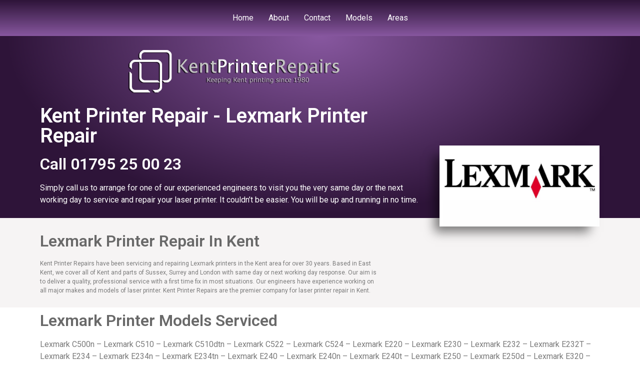

--- FILE ---
content_type: text/html; charset=UTF-8
request_url: https://kent-printer-repairs.co.uk/models/lexmark-printer-repair
body_size: 11263
content:
<!doctype html>
<html lang="en-US">
<head>
	<meta charset="UTF-8">
		<meta name="viewport" content="width=device-width, initial-scale=1">
	<link rel="profile" href="https://gmpg.org/xfn/11">
	<meta name='robots' content='index, follow, max-image-preview:large, max-snippet:-1, max-video-preview:-1' />

	<!-- This site is optimized with the Yoast SEO plugin v19.8 - https://yoast.com/wordpress/plugins/seo/ -->
	<title>Lexmark Printer Repair - Kent Printer Repairs</title>
	<meta name="description" content="Lexmark Printer Repair by experienced engineers. Local company based in East Kent. Service or repair for £65." />
	<link rel="canonical" href="https://kent-printer-repairs.co.uk/models/lexmark-printer-repair" />
	<meta property="og:locale" content="en_US" />
	<meta property="og:type" content="article" />
	<meta property="og:title" content="Lexmark Printer Repair - Kent Printer Repairs" />
	<meta property="og:description" content="Lexmark Printer Repair by experienced engineers. Local company based in East Kent. Service or repair for £65." />
	<meta property="og:url" content="https://kent-printer-repairs.co.uk/models/lexmark-printer-repair" />
	<meta property="og:site_name" content="Kent Printer Repairs" />
	<meta property="article:modified_time" content="2022-10-11T13:26:46+00:00" />
	<meta property="og:image" content="http://s132510937.websitehome.co.uk/wp-content/uploads/2022/10/logo.png" />
	<meta name="twitter:card" content="summary_large_image" />
	<meta name="twitter:label1" content="Est. reading time" />
	<meta name="twitter:data1" content="3 minutes" />
	<script type="application/ld+json" class="yoast-schema-graph">{"@context":"https://schema.org","@graph":[{"@type":"WebPage","@id":"https://kent-printer-repairs.co.uk/models/lexmark-printer-repair","url":"https://kent-printer-repairs.co.uk/models/lexmark-printer-repair","name":"Lexmark Printer Repair - Kent Printer Repairs","isPartOf":{"@id":"https://kent-printer-repairs.co.uk/#website"},"primaryImageOfPage":{"@id":"https://kent-printer-repairs.co.uk/models/lexmark-printer-repair#primaryimage"},"image":{"@id":"https://kent-printer-repairs.co.uk/models/lexmark-printer-repair#primaryimage"},"thumbnailUrl":"http://s132510937.websitehome.co.uk/wp-content/uploads/2022/10/logo.png","datePublished":"2022-10-11T09:10:49+00:00","dateModified":"2022-10-11T13:26:46+00:00","description":"Lexmark Printer Repair by experienced engineers. Local company based in East Kent. Service or repair for £65.","breadcrumb":{"@id":"https://kent-printer-repairs.co.uk/models/lexmark-printer-repair#breadcrumb"},"inLanguage":"en-US","potentialAction":[{"@type":"ReadAction","target":["https://kent-printer-repairs.co.uk/models/lexmark-printer-repair"]}]},{"@type":"ImageObject","inLanguage":"en-US","@id":"https://kent-printer-repairs.co.uk/models/lexmark-printer-repair#primaryimage","url":"http://s132510937.websitehome.co.uk/wp-content/uploads/2022/10/logo.png","contentUrl":"http://s132510937.websitehome.co.uk/wp-content/uploads/2022/10/logo.png"},{"@type":"BreadcrumbList","@id":"https://kent-printer-repairs.co.uk/models/lexmark-printer-repair#breadcrumb","itemListElement":[{"@type":"ListItem","position":1,"name":"Home","item":"https://kent-printer-repairs.co.uk/"},{"@type":"ListItem","position":2,"name":"Models","item":"https://kent-printer-repairs.co.uk/models"},{"@type":"ListItem","position":3,"name":"Lexmark Printer Repair"}]},{"@type":"WebSite","@id":"https://kent-printer-repairs.co.uk/#website","url":"https://kent-printer-repairs.co.uk/","name":"Kent Printer Repairs","description":"","publisher":{"@id":"https://kent-printer-repairs.co.uk/#organization"},"potentialAction":[{"@type":"SearchAction","target":{"@type":"EntryPoint","urlTemplate":"https://kent-printer-repairs.co.uk/?s={search_term_string}"},"query-input":"required name=search_term_string"}],"inLanguage":"en-US"},{"@type":"Organization","@id":"https://kent-printer-repairs.co.uk/#organization","name":"Kent Printer Repairs","url":"https://kent-printer-repairs.co.uk/","sameAs":[],"logo":{"@type":"ImageObject","inLanguage":"en-US","@id":"https://kent-printer-repairs.co.uk/#/schema/logo/image/","url":"http://s132510937.websitehome.co.uk/wp-content/uploads/2022/10/logo.png","contentUrl":"http://s132510937.websitehome.co.uk/wp-content/uploads/2022/10/logo.png","width":441,"height":110,"caption":"Kent Printer Repairs"},"image":{"@id":"https://kent-printer-repairs.co.uk/#/schema/logo/image/"}}]}</script>
	<!-- / Yoast SEO plugin. -->


<link rel="alternate" type="application/rss+xml" title="Kent Printer Repairs &raquo; Feed" href="https://kent-printer-repairs.co.uk/feed" />
<link rel="alternate" type="application/rss+xml" title="Kent Printer Repairs &raquo; Comments Feed" href="https://kent-printer-repairs.co.uk/comments/feed" />
<link rel="alternate" title="oEmbed (JSON)" type="application/json+oembed" href="https://kent-printer-repairs.co.uk/wp-json/oembed/1.0/embed?url=https%3A%2F%2Fkent-printer-repairs.co.uk%2Fmodels%2Flexmark-printer-repair" />
<link rel="alternate" title="oEmbed (XML)" type="text/xml+oembed" href="https://kent-printer-repairs.co.uk/wp-json/oembed/1.0/embed?url=https%3A%2F%2Fkent-printer-repairs.co.uk%2Fmodels%2Flexmark-printer-repair&#038;format=xml" />
<style id='wp-img-auto-sizes-contain-inline-css'>
img:is([sizes=auto i],[sizes^="auto," i]){contain-intrinsic-size:3000px 1500px}
/*# sourceURL=wp-img-auto-sizes-contain-inline-css */
</style>
<style id='wp-emoji-styles-inline-css'>

	img.wp-smiley, img.emoji {
		display: inline !important;
		border: none !important;
		box-shadow: none !important;
		height: 1em !important;
		width: 1em !important;
		margin: 0 0.07em !important;
		vertical-align: -0.1em !important;
		background: none !important;
		padding: 0 !important;
	}
/*# sourceURL=wp-emoji-styles-inline-css */
</style>
<link rel='stylesheet' id='wp-block-library-css' href='https://kent-printer-repairs.co.uk/wp-includes/css/dist/block-library/style.min.css?ver=6.9' media='all' />
<style id='global-styles-inline-css'>
:root{--wp--preset--aspect-ratio--square: 1;--wp--preset--aspect-ratio--4-3: 4/3;--wp--preset--aspect-ratio--3-4: 3/4;--wp--preset--aspect-ratio--3-2: 3/2;--wp--preset--aspect-ratio--2-3: 2/3;--wp--preset--aspect-ratio--16-9: 16/9;--wp--preset--aspect-ratio--9-16: 9/16;--wp--preset--color--black: #000000;--wp--preset--color--cyan-bluish-gray: #abb8c3;--wp--preset--color--white: #ffffff;--wp--preset--color--pale-pink: #f78da7;--wp--preset--color--vivid-red: #cf2e2e;--wp--preset--color--luminous-vivid-orange: #ff6900;--wp--preset--color--luminous-vivid-amber: #fcb900;--wp--preset--color--light-green-cyan: #7bdcb5;--wp--preset--color--vivid-green-cyan: #00d084;--wp--preset--color--pale-cyan-blue: #8ed1fc;--wp--preset--color--vivid-cyan-blue: #0693e3;--wp--preset--color--vivid-purple: #9b51e0;--wp--preset--gradient--vivid-cyan-blue-to-vivid-purple: linear-gradient(135deg,rgb(6,147,227) 0%,rgb(155,81,224) 100%);--wp--preset--gradient--light-green-cyan-to-vivid-green-cyan: linear-gradient(135deg,rgb(122,220,180) 0%,rgb(0,208,130) 100%);--wp--preset--gradient--luminous-vivid-amber-to-luminous-vivid-orange: linear-gradient(135deg,rgb(252,185,0) 0%,rgb(255,105,0) 100%);--wp--preset--gradient--luminous-vivid-orange-to-vivid-red: linear-gradient(135deg,rgb(255,105,0) 0%,rgb(207,46,46) 100%);--wp--preset--gradient--very-light-gray-to-cyan-bluish-gray: linear-gradient(135deg,rgb(238,238,238) 0%,rgb(169,184,195) 100%);--wp--preset--gradient--cool-to-warm-spectrum: linear-gradient(135deg,rgb(74,234,220) 0%,rgb(151,120,209) 20%,rgb(207,42,186) 40%,rgb(238,44,130) 60%,rgb(251,105,98) 80%,rgb(254,248,76) 100%);--wp--preset--gradient--blush-light-purple: linear-gradient(135deg,rgb(255,206,236) 0%,rgb(152,150,240) 100%);--wp--preset--gradient--blush-bordeaux: linear-gradient(135deg,rgb(254,205,165) 0%,rgb(254,45,45) 50%,rgb(107,0,62) 100%);--wp--preset--gradient--luminous-dusk: linear-gradient(135deg,rgb(255,203,112) 0%,rgb(199,81,192) 50%,rgb(65,88,208) 100%);--wp--preset--gradient--pale-ocean: linear-gradient(135deg,rgb(255,245,203) 0%,rgb(182,227,212) 50%,rgb(51,167,181) 100%);--wp--preset--gradient--electric-grass: linear-gradient(135deg,rgb(202,248,128) 0%,rgb(113,206,126) 100%);--wp--preset--gradient--midnight: linear-gradient(135deg,rgb(2,3,129) 0%,rgb(40,116,252) 100%);--wp--preset--font-size--small: 13px;--wp--preset--font-size--medium: 20px;--wp--preset--font-size--large: 36px;--wp--preset--font-size--x-large: 42px;--wp--preset--spacing--20: 0.44rem;--wp--preset--spacing--30: 0.67rem;--wp--preset--spacing--40: 1rem;--wp--preset--spacing--50: 1.5rem;--wp--preset--spacing--60: 2.25rem;--wp--preset--spacing--70: 3.38rem;--wp--preset--spacing--80: 5.06rem;--wp--preset--shadow--natural: 6px 6px 9px rgba(0, 0, 0, 0.2);--wp--preset--shadow--deep: 12px 12px 50px rgba(0, 0, 0, 0.4);--wp--preset--shadow--sharp: 6px 6px 0px rgba(0, 0, 0, 0.2);--wp--preset--shadow--outlined: 6px 6px 0px -3px rgb(255, 255, 255), 6px 6px rgb(0, 0, 0);--wp--preset--shadow--crisp: 6px 6px 0px rgb(0, 0, 0);}:where(.is-layout-flex){gap: 0.5em;}:where(.is-layout-grid){gap: 0.5em;}body .is-layout-flex{display: flex;}.is-layout-flex{flex-wrap: wrap;align-items: center;}.is-layout-flex > :is(*, div){margin: 0;}body .is-layout-grid{display: grid;}.is-layout-grid > :is(*, div){margin: 0;}:where(.wp-block-columns.is-layout-flex){gap: 2em;}:where(.wp-block-columns.is-layout-grid){gap: 2em;}:where(.wp-block-post-template.is-layout-flex){gap: 1.25em;}:where(.wp-block-post-template.is-layout-grid){gap: 1.25em;}.has-black-color{color: var(--wp--preset--color--black) !important;}.has-cyan-bluish-gray-color{color: var(--wp--preset--color--cyan-bluish-gray) !important;}.has-white-color{color: var(--wp--preset--color--white) !important;}.has-pale-pink-color{color: var(--wp--preset--color--pale-pink) !important;}.has-vivid-red-color{color: var(--wp--preset--color--vivid-red) !important;}.has-luminous-vivid-orange-color{color: var(--wp--preset--color--luminous-vivid-orange) !important;}.has-luminous-vivid-amber-color{color: var(--wp--preset--color--luminous-vivid-amber) !important;}.has-light-green-cyan-color{color: var(--wp--preset--color--light-green-cyan) !important;}.has-vivid-green-cyan-color{color: var(--wp--preset--color--vivid-green-cyan) !important;}.has-pale-cyan-blue-color{color: var(--wp--preset--color--pale-cyan-blue) !important;}.has-vivid-cyan-blue-color{color: var(--wp--preset--color--vivid-cyan-blue) !important;}.has-vivid-purple-color{color: var(--wp--preset--color--vivid-purple) !important;}.has-black-background-color{background-color: var(--wp--preset--color--black) !important;}.has-cyan-bluish-gray-background-color{background-color: var(--wp--preset--color--cyan-bluish-gray) !important;}.has-white-background-color{background-color: var(--wp--preset--color--white) !important;}.has-pale-pink-background-color{background-color: var(--wp--preset--color--pale-pink) !important;}.has-vivid-red-background-color{background-color: var(--wp--preset--color--vivid-red) !important;}.has-luminous-vivid-orange-background-color{background-color: var(--wp--preset--color--luminous-vivid-orange) !important;}.has-luminous-vivid-amber-background-color{background-color: var(--wp--preset--color--luminous-vivid-amber) !important;}.has-light-green-cyan-background-color{background-color: var(--wp--preset--color--light-green-cyan) !important;}.has-vivid-green-cyan-background-color{background-color: var(--wp--preset--color--vivid-green-cyan) !important;}.has-pale-cyan-blue-background-color{background-color: var(--wp--preset--color--pale-cyan-blue) !important;}.has-vivid-cyan-blue-background-color{background-color: var(--wp--preset--color--vivid-cyan-blue) !important;}.has-vivid-purple-background-color{background-color: var(--wp--preset--color--vivid-purple) !important;}.has-black-border-color{border-color: var(--wp--preset--color--black) !important;}.has-cyan-bluish-gray-border-color{border-color: var(--wp--preset--color--cyan-bluish-gray) !important;}.has-white-border-color{border-color: var(--wp--preset--color--white) !important;}.has-pale-pink-border-color{border-color: var(--wp--preset--color--pale-pink) !important;}.has-vivid-red-border-color{border-color: var(--wp--preset--color--vivid-red) !important;}.has-luminous-vivid-orange-border-color{border-color: var(--wp--preset--color--luminous-vivid-orange) !important;}.has-luminous-vivid-amber-border-color{border-color: var(--wp--preset--color--luminous-vivid-amber) !important;}.has-light-green-cyan-border-color{border-color: var(--wp--preset--color--light-green-cyan) !important;}.has-vivid-green-cyan-border-color{border-color: var(--wp--preset--color--vivid-green-cyan) !important;}.has-pale-cyan-blue-border-color{border-color: var(--wp--preset--color--pale-cyan-blue) !important;}.has-vivid-cyan-blue-border-color{border-color: var(--wp--preset--color--vivid-cyan-blue) !important;}.has-vivid-purple-border-color{border-color: var(--wp--preset--color--vivid-purple) !important;}.has-vivid-cyan-blue-to-vivid-purple-gradient-background{background: var(--wp--preset--gradient--vivid-cyan-blue-to-vivid-purple) !important;}.has-light-green-cyan-to-vivid-green-cyan-gradient-background{background: var(--wp--preset--gradient--light-green-cyan-to-vivid-green-cyan) !important;}.has-luminous-vivid-amber-to-luminous-vivid-orange-gradient-background{background: var(--wp--preset--gradient--luminous-vivid-amber-to-luminous-vivid-orange) !important;}.has-luminous-vivid-orange-to-vivid-red-gradient-background{background: var(--wp--preset--gradient--luminous-vivid-orange-to-vivid-red) !important;}.has-very-light-gray-to-cyan-bluish-gray-gradient-background{background: var(--wp--preset--gradient--very-light-gray-to-cyan-bluish-gray) !important;}.has-cool-to-warm-spectrum-gradient-background{background: var(--wp--preset--gradient--cool-to-warm-spectrum) !important;}.has-blush-light-purple-gradient-background{background: var(--wp--preset--gradient--blush-light-purple) !important;}.has-blush-bordeaux-gradient-background{background: var(--wp--preset--gradient--blush-bordeaux) !important;}.has-luminous-dusk-gradient-background{background: var(--wp--preset--gradient--luminous-dusk) !important;}.has-pale-ocean-gradient-background{background: var(--wp--preset--gradient--pale-ocean) !important;}.has-electric-grass-gradient-background{background: var(--wp--preset--gradient--electric-grass) !important;}.has-midnight-gradient-background{background: var(--wp--preset--gradient--midnight) !important;}.has-small-font-size{font-size: var(--wp--preset--font-size--small) !important;}.has-medium-font-size{font-size: var(--wp--preset--font-size--medium) !important;}.has-large-font-size{font-size: var(--wp--preset--font-size--large) !important;}.has-x-large-font-size{font-size: var(--wp--preset--font-size--x-large) !important;}
/*# sourceURL=global-styles-inline-css */
</style>

<style id='classic-theme-styles-inline-css'>
/*! This file is auto-generated */
.wp-block-button__link{color:#fff;background-color:#32373c;border-radius:9999px;box-shadow:none;text-decoration:none;padding:calc(.667em + 2px) calc(1.333em + 2px);font-size:1.125em}.wp-block-file__button{background:#32373c;color:#fff;text-decoration:none}
/*# sourceURL=/wp-includes/css/classic-themes.min.css */
</style>
<link rel='stylesheet' id='hello-elementor-css' href='https://kent-printer-repairs.co.uk/wp-content/themes/hello-elementor/style.min.css?ver=2.6.1' media='all' />
<link rel='stylesheet' id='hello-elementor-theme-style-css' href='https://kent-printer-repairs.co.uk/wp-content/themes/hello-elementor/theme.min.css?ver=2.6.1' media='all' />
<link rel='stylesheet' id='elementor-frontend-css' href='https://kent-printer-repairs.co.uk/wp-content/plugins/elementor/assets/css/frontend-lite.min.css?ver=3.7.8' media='all' />
<link rel='stylesheet' id='elementor-post-9-css' href='https://kent-printer-repairs.co.uk/wp-content/uploads/elementor/css/post-9.css?ver=1665661245' media='all' />
<link rel='stylesheet' id='elementor-icons-css' href='https://kent-printer-repairs.co.uk/wp-content/plugins/elementor/assets/lib/eicons/css/elementor-icons.min.css?ver=5.16.0' media='all' />
<link rel='stylesheet' id='elementor-global-css' href='https://kent-printer-repairs.co.uk/wp-content/uploads/elementor/css/global.css?ver=1665661245' media='all' />
<link rel='stylesheet' id='elementor-post-248-css' href='https://kent-printer-repairs.co.uk/wp-content/uploads/elementor/css/post-248.css?ver=1665831601' media='all' />
<link rel='stylesheet' id='fluentform-elementor-widget-css' href='https://kent-printer-repairs.co.uk/wp-content/plugins/fluentform/public/css/fluent-forms-elementor-widget.css?ver=4.3.15' media='all' />
<link rel='stylesheet' id='google-fonts-1-css' href='https://fonts.googleapis.com/css?family=Roboto%3A100%2C100italic%2C200%2C200italic%2C300%2C300italic%2C400%2C400italic%2C500%2C500italic%2C600%2C600italic%2C700%2C700italic%2C800%2C800italic%2C900%2C900italic%7CRoboto+Slab%3A100%2C100italic%2C200%2C200italic%2C300%2C300italic%2C400%2C400italic%2C500%2C500italic%2C600%2C600italic%2C700%2C700italic%2C800%2C800italic%2C900%2C900italic&#038;display=auto&#038;ver=6.9' media='all' />
<script src="https://kent-printer-repairs.co.uk/wp-includes/js/jquery/jquery.min.js?ver=3.7.1" id="jquery-core-js"></script>
<script src="https://kent-printer-repairs.co.uk/wp-includes/js/jquery/jquery-migrate.min.js?ver=3.4.1" id="jquery-migrate-js"></script>
<link rel="https://api.w.org/" href="https://kent-printer-repairs.co.uk/wp-json/" /><link rel="alternate" title="JSON" type="application/json" href="https://kent-printer-repairs.co.uk/wp-json/wp/v2/pages/248" /><link rel="EditURI" type="application/rsd+xml" title="RSD" href="https://kent-printer-repairs.co.uk/xmlrpc.php?rsd" />
<meta name="generator" content="WordPress 6.9" />
<link rel='shortlink' href='https://kent-printer-repairs.co.uk/?p=248' />
<link rel="icon" href="https://kent-printer-repairs.co.uk/wp-content/uploads/2022/10/cropped-218091418-32x32.jpg" sizes="32x32" />
<link rel="icon" href="https://kent-printer-repairs.co.uk/wp-content/uploads/2022/10/cropped-218091418-192x192.jpg" sizes="192x192" />
<link rel="apple-touch-icon" href="https://kent-printer-repairs.co.uk/wp-content/uploads/2022/10/cropped-218091418-180x180.jpg" />
<meta name="msapplication-TileImage" content="https://kent-printer-repairs.co.uk/wp-content/uploads/2022/10/cropped-218091418-270x270.jpg" />
</head>
<body class="wp-singular page-template-default page page-id-248 page-child parent-pageid-96 wp-theme-hello-elementor elementor-default elementor-kit-9 elementor-page elementor-page-248">


<a class="skip-link screen-reader-text" href="#content">
	Skip to content</a>

<header id="site-header" class="site-header dynamic-header header-stacked menu-dropdown-tablet" role="banner">
	<div class="header-inner">
		<div class="site-branding show-title">
							<h1 class="site-title hide">
					<a href="https://kent-printer-repairs.co.uk/" title="Home" rel="home">
						Kent Printer Repairs					</a>
				</h1>
					</div>

					<nav class="site-navigation show" role="navigation">
				<div class="menu-top-nav-container"><ul id="menu-top-nav" class="menu"><li id="menu-item-90" class="menu-item menu-item-type-post_type menu-item-object-page menu-item-home menu-item-90"><a href="https://kent-printer-repairs.co.uk/">Home</a></li>
<li id="menu-item-100" class="menu-item menu-item-type-post_type menu-item-object-page menu-item-100"><a href="https://kent-printer-repairs.co.uk/kent-printer-repair">About</a></li>
<li id="menu-item-101" class="menu-item menu-item-type-post_type menu-item-object-page menu-item-101"><a href="https://kent-printer-repairs.co.uk/contact">Contact</a></li>
<li id="menu-item-102" class="menu-item menu-item-type-post_type menu-item-object-page current-page-ancestor menu-item-102"><a href="https://kent-printer-repairs.co.uk/models">Models</a></li>
<li id="menu-item-103" class="menu-item menu-item-type-post_type menu-item-object-page menu-item-103"><a href="https://kent-printer-repairs.co.uk/areas">Areas</a></li>
</ul></div>			</nav>
			<div class="site-navigation-toggle-holder show">
				<div class="site-navigation-toggle">
					<i class="eicon-menu-bar"></i>
					<span class="elementor-screen-only">Menu</span>
				</div>
			</div>
			<nav class="site-navigation-dropdown show" role="navigation">
				<div class="menu-top-nav-container"><ul id="menu-top-nav" class="menu"><li id="menu-item-90" class="menu-item menu-item-type-post_type menu-item-object-page menu-item-home menu-item-90"><a href="https://kent-printer-repairs.co.uk/">Home</a></li>
<li id="menu-item-100" class="menu-item menu-item-type-post_type menu-item-object-page menu-item-100"><a href="https://kent-printer-repairs.co.uk/kent-printer-repair">About</a></li>
<li id="menu-item-101" class="menu-item menu-item-type-post_type menu-item-object-page menu-item-101"><a href="https://kent-printer-repairs.co.uk/contact">Contact</a></li>
<li id="menu-item-102" class="menu-item menu-item-type-post_type menu-item-object-page current-page-ancestor menu-item-102"><a href="https://kent-printer-repairs.co.uk/models">Models</a></li>
<li id="menu-item-103" class="menu-item menu-item-type-post_type menu-item-object-page menu-item-103"><a href="https://kent-printer-repairs.co.uk/areas">Areas</a></li>
</ul></div>			</nav>
			</div>
</header>

<main id="content" class="site-main post-248 page type-page status-publish hentry" role="main">
		<div class="page-content">
				<div data-elementor-type="wp-page" data-elementor-id="248" class="elementor elementor-248">
									<section class="elementor-section elementor-top-section elementor-element elementor-element-3907e83e elementor-section-height-min-height elementor-section-boxed elementor-section-height-default elementor-section-items-middle" data-id="3907e83e" data-element_type="section" data-settings="{&quot;background_background&quot;:&quot;gradient&quot;}">
							<div class="elementor-background-overlay"></div>
							<div class="elementor-container elementor-column-gap-default">
					<div class="elementor-column elementor-col-50 elementor-top-column elementor-element elementor-element-19435cc6" data-id="19435cc6" data-element_type="column">
			<div class="elementor-widget-wrap elementor-element-populated">
								<div class="elementor-element elementor-element-7f78144f elementor-widget elementor-widget-image" data-id="7f78144f" data-element_type="widget" data-widget_type="image.default">
				<div class="elementor-widget-container">
			<style>/*! elementor - v3.7.8 - 02-10-2022 */
.elementor-widget-image{text-align:center}.elementor-widget-image a{display:inline-block}.elementor-widget-image a img[src$=".svg"]{width:48px}.elementor-widget-image img{vertical-align:middle;display:inline-block}</style>												<img decoding="async" width="441" height="110" src="https://kent-printer-repairs.co.uk/wp-content/uploads/2022/10/logo.png" class="attachment-full size-full" alt="kent printer repairs logo. keeping kent printing since 1980" srcset="https://kent-printer-repairs.co.uk/wp-content/uploads/2022/10/logo.png 441w, https://kent-printer-repairs.co.uk/wp-content/uploads/2022/10/logo-300x75.png 300w" sizes="(max-width: 441px) 100vw, 441px" />															</div>
				</div>
				<div class="elementor-element elementor-element-22236f5e elementor-widget elementor-widget-heading" data-id="22236f5e" data-element_type="widget" data-widget_type="heading.default">
				<div class="elementor-widget-container">
			<style>/*! elementor - v3.7.8 - 02-10-2022 */
.elementor-heading-title{padding:0;margin:0;line-height:1}.elementor-widget-heading .elementor-heading-title[class*=elementor-size-]>a{color:inherit;font-size:inherit;line-height:inherit}.elementor-widget-heading .elementor-heading-title.elementor-size-small{font-size:15px}.elementor-widget-heading .elementor-heading-title.elementor-size-medium{font-size:19px}.elementor-widget-heading .elementor-heading-title.elementor-size-large{font-size:29px}.elementor-widget-heading .elementor-heading-title.elementor-size-xl{font-size:39px}.elementor-widget-heading .elementor-heading-title.elementor-size-xxl{font-size:59px}</style><h1 class="elementor-heading-title elementor-size-default">Kent Printer Repair - Lexmark Printer Repair</h1>		</div>
				</div>
				<div class="elementor-element elementor-element-6820bef elementor-widget elementor-widget-heading" data-id="6820bef" data-element_type="widget" data-widget_type="heading.default">
				<div class="elementor-widget-container">
			<h2 class="elementor-heading-title elementor-size-default"><a href="tel:01795250023" target="_blank">Call 01795 25 00 23</a></h2>		</div>
				</div>
				<div class="elementor-element elementor-element-2513f67f elementor-widget__width-initial elementor-widget elementor-widget-text-editor" data-id="2513f67f" data-element_type="widget" data-widget_type="text-editor.default">
				<div class="elementor-widget-container">
			<style>/*! elementor - v3.7.8 - 02-10-2022 */
.elementor-widget-text-editor.elementor-drop-cap-view-stacked .elementor-drop-cap{background-color:#818a91;color:#fff}.elementor-widget-text-editor.elementor-drop-cap-view-framed .elementor-drop-cap{color:#818a91;border:3px solid;background-color:transparent}.elementor-widget-text-editor:not(.elementor-drop-cap-view-default) .elementor-drop-cap{margin-top:8px}.elementor-widget-text-editor:not(.elementor-drop-cap-view-default) .elementor-drop-cap-letter{width:1em;height:1em}.elementor-widget-text-editor .elementor-drop-cap{float:left;text-align:center;line-height:1;font-size:50px}.elementor-widget-text-editor .elementor-drop-cap-letter{display:inline-block}</style>				<p>Simply call us to arrange for one of our experienced engineers to visit you the very same day or the next working day to service and repair your laser printer. It couldn&#8217;t be easier. You will be up and running in no time.</p>						</div>
				</div>
					</div>
		</div>
				<div class="elementor-column elementor-col-50 elementor-top-column elementor-element elementor-element-7a45173f" data-id="7a45173f" data-element_type="column">
			<div class="elementor-widget-wrap elementor-element-populated">
								<div class="elementor-element elementor-element-6a8ad726 elementor-widget elementor-widget-image" data-id="6a8ad726" data-element_type="widget" data-widget_type="image.default">
				<div class="elementor-widget-container">
															<img fetchpriority="high" decoding="async" width="690" height="348" src="https://kent-printer-repairs.co.uk/wp-content/uploads/2022/10/lexmark_large.jpg" class="attachment-full size-full" alt="lexmark logo" srcset="https://kent-printer-repairs.co.uk/wp-content/uploads/2022/10/lexmark_large.jpg 690w, https://kent-printer-repairs.co.uk/wp-content/uploads/2022/10/lexmark_large-300x151.jpg 300w" sizes="(max-width: 690px) 100vw, 690px" />															</div>
				</div>
					</div>
		</div>
							</div>
		</section>
				<section class="elementor-section elementor-top-section elementor-element elementor-element-54b39fee elementor-section-boxed elementor-section-height-default elementor-section-height-default" data-id="54b39fee" data-element_type="section" data-settings="{&quot;background_background&quot;:&quot;classic&quot;}">
						<div class="elementor-container elementor-column-gap-default">
					<div class="elementor-column elementor-col-50 elementor-top-column elementor-element elementor-element-6fcc0cfb" data-id="6fcc0cfb" data-element_type="column">
			<div class="elementor-widget-wrap elementor-element-populated">
								<div class="elementor-element elementor-element-7fd98347 elementor-widget elementor-widget-heading" data-id="7fd98347" data-element_type="widget" data-widget_type="heading.default">
				<div class="elementor-widget-container">
			<h2 class="elementor-heading-title elementor-size-default">Lexmark Printer Repair In Kent</h2>		</div>
				</div>
				<div class="elementor-element elementor-element-45691af1 elementor-widget elementor-widget-text-editor" data-id="45691af1" data-element_type="widget" data-widget_type="text-editor.default">
				<div class="elementor-widget-container">
							<p>Kent Printer Repairs have been servicing and repairing Lexmark printers in the Kent area for over 30 years. Based in East Kent, we cover all of Kent and parts of Sussex, Surrey and London with same day or next working day response. Our aim is to deliver a quality, professional service with a first time fix in most situations. Our engineers have experience working on all major makes and models of laser printer. Kent Printer Repairs are the premier company for laser printer repair in Kent.</p>						</div>
				</div>
					</div>
		</div>
				<div class="elementor-column elementor-col-50 elementor-top-column elementor-element elementor-element-5f47feac" data-id="5f47feac" data-element_type="column">
			<div class="elementor-widget-wrap">
									</div>
		</div>
							</div>
		</section>
				<section class="elementor-section elementor-top-section elementor-element elementor-element-1e6827e2 elementor-section-boxed elementor-section-height-default elementor-section-height-default" data-id="1e6827e2" data-element_type="section">
						<div class="elementor-container elementor-column-gap-default">
					<div class="elementor-column elementor-col-100 elementor-top-column elementor-element elementor-element-6537defc" data-id="6537defc" data-element_type="column">
			<div class="elementor-widget-wrap elementor-element-populated">
								<div class="elementor-element elementor-element-49c204df elementor-widget elementor-widget-heading" data-id="49c204df" data-element_type="widget" data-widget_type="heading.default">
				<div class="elementor-widget-container">
			<h2 class="elementor-heading-title elementor-size-default">Lexmark Printer Models Serviced</h2>		</div>
				</div>
				<div class="elementor-element elementor-element-5f41ae7b elementor-widget elementor-widget-text-editor" data-id="5f41ae7b" data-element_type="widget" data-widget_type="text-editor.default">
				<div class="elementor-widget-container">
							<p>Lexmark C500n &#8211; Lexmark C510 &#8211; Lexmark C510dtn &#8211; Lexmark C522 &#8211; Lexmark C524 &#8211; Lexmark E220 &#8211; Lexmark E230 &#8211; Lexmark E232 &#8211; Lexmark E232T &#8211; Lexmark E234 &#8211; Lexmark E234n &#8211; Lexmark E234tn &#8211; Lexmark E240 &#8211; Lexmark E240n &#8211; Lexmark E240t &#8211; Lexmark E250 &#8211; Lexmark E250d &#8211; Lexmark E320 &#8211; Lexmark E321 &#8211; Lexmark E322 &#8211; Lexmark E322n &#8211; Lexmark E323 &#8211; Lexmark E323n &#8211; Lexmark E330 &#8211; Lexmark E332 &#8211; Lexmark E332N &#8211; Lexmark E332tn &#8211; Lexmark E340 &#8211; Lexmark E342n &#8211; Lexmark E350 &#8211; Lexmark E350d &#8211; Lexmark E352 &#8211; Lexmark E352dn &#8211; Lexmark E450dn &#8211; Lexmark Optra E120 &#8211; Lexmark Optra E210 &#8211; Lexmark Optra E212 &#8211; Lexmark Optra E310 &#8211; Lexmark Optra E312 &#8211; Lexmark Optra E312L &#8211; Lexmark Optra E610 &#8211; Lexmark T520 &#8211; Lexmark T520 SBE &#8211; Lexmark T520d &#8211; Lexmark T520dn &#8211; Lexmark T520n &#8211; Lexmark T520n SBE &#8211; Lexmark T522 &#8211; Lexmark T522dn &#8211; Lexmark T522n &#8211; Lexmark T620 &#8211; Lexmark T620dn &#8211; Lexmark T620in &#8211; Lexmark T620n &#8211; Lexmark T622 &#8211; Lexmark T622dn &#8211; Lexmark T622in &#8211; Lexmark T622n &#8211; Lexmark T630 &#8211; Lexmark T630 VE &#8211; Lexmark T630dn &#8211; Lexmark T630n &#8211; Lexmark T630n VE &#8211; Lexmark T632 &#8211; Lexmark T632dtn &#8211; Lexmark T632dtnf &#8211; Lexmark T632N &#8211; Lexmark T632TN &#8211; Lexmark T634 &#8211; Lexmark T634dtn &#8211; Lexmark T634dtnf &#8211; Lexmark T634n &#8211; Lexmark T634tn &#8211; Lexmark T63X &#8211; Lexmark T640 &#8211; Lexmark T640dn &#8211; Lexmark T640dtn &#8211; Lexmark T640n &#8211; Lexmark T640tn &#8211; Lexmark T642 &#8211; Lexmark T642dn &#8211; Lexmark T642dtn &#8211; Lexmark T642n &#8211; Lexmark T642tn &#8211; Lexmark T644 &#8211; Lexmark T644dn &#8211; Lexmark T644dtn &#8211; Lexmark T644n &#8211; Lexmark T644tn &#8211; Lexmark X215 &#8211; Lexmark X500n &#8211; Lexmark X502n &#8211; Lexmark X620e MFP &#8211; Lexmark X630 MFP &#8211; Lexmark X632 MFP &#8211; Lexmark X632e MFP &#8211; Lexmark X632s MFP &#8211; Lexmark X634dte MFP &#8211; Lexmark X634e MFP</p>						</div>
				</div>
					</div>
		</div>
							</div>
		</section>
				<section class="elementor-section elementor-top-section elementor-element elementor-element-5931ed96 elementor-section-boxed elementor-section-height-default elementor-section-height-default" data-id="5931ed96" data-element_type="section">
						<div class="elementor-container elementor-column-gap-default">
					<div class="elementor-column elementor-col-100 elementor-top-column elementor-element elementor-element-2dd5ea7" data-id="2dd5ea7" data-element_type="column">
			<div class="elementor-widget-wrap elementor-element-populated">
								<div class="elementor-element elementor-element-3be60692 elementor-widget elementor-widget-heading" data-id="3be60692" data-element_type="widget" data-widget_type="heading.default">
				<div class="elementor-widget-container">
			<h2 class="elementor-heading-title elementor-size-default"><a href="tel:01795250023" target="_blank">Call 01795 25 00 23 to book an engineer now</a></h2>		</div>
				</div>
					</div>
		</div>
							</div>
		</section>
							</div>
				<div class="post-tags">
					</div>
			</div>

	<section id="comments" class="comments-area">

	


</section><!-- .comments-area -->
</main>

	<footer id="site-footer" class="site-footer dynamic-footer footer-stacked footer-has-copyright" role="contentinfo">
	<div class="footer-inner">
		<div class="site-branding show-title">
							<h4 class="site-title show">
					<a href="https://kent-printer-repairs.co.uk/" title="Home" rel="home">
						Kent Printer Repairs					</a>
				</h4>
					</div>

					<nav class="site-navigation show" role="navigation">
				<div class="menu-footer-links-container"><ul id="menu-footer-links" class="menu"><li id="menu-item-460" class="menu-item menu-item-type-post_type menu-item-object-page menu-item-460"><a href="https://kent-printer-repairs.co.uk/areas/ashford">Ashford</a></li>
<li id="menu-item-461" class="menu-item menu-item-type-post_type menu-item-object-page menu-item-461"><a href="https://kent-printer-repairs.co.uk/areas/broadstairs">Broadstairs</a></li>
<li id="menu-item-462" class="menu-item menu-item-type-post_type menu-item-object-page menu-item-462"><a href="https://kent-printer-repairs.co.uk/models/brother-printer-repair">Brother Printer Repair</a></li>
<li id="menu-item-463" class="menu-item menu-item-type-post_type menu-item-object-page menu-item-463"><a href="https://kent-printer-repairs.co.uk/models/canon-printer-repair">Canon Printer Repair</a></li>
<li id="menu-item-464" class="menu-item menu-item-type-post_type menu-item-object-page menu-item-464"><a href="https://kent-printer-repairs.co.uk/areas/canterbury">Canterbury</a></li>
<li id="menu-item-465" class="menu-item menu-item-type-post_type menu-item-object-page menu-item-465"><a href="https://kent-printer-repairs.co.uk/areas/chatham">Chatham</a></li>
<li id="menu-item-466" class="menu-item menu-item-type-post_type menu-item-object-page menu-item-466"><a href="https://kent-printer-repairs.co.uk/areas/dartford">Dartford</a></li>
<li id="menu-item-467" class="menu-item menu-item-type-post_type menu-item-object-page menu-item-467"><a href="https://kent-printer-repairs.co.uk/areas/deal">Deal</a></li>
<li id="menu-item-468" class="menu-item menu-item-type-post_type menu-item-object-page menu-item-468"><a href="https://kent-printer-repairs.co.uk/models/dell-printer-repair">Dell Printer Repair</a></li>
<li id="menu-item-469" class="menu-item menu-item-type-post_type menu-item-object-page menu-item-469"><a href="https://kent-printer-repairs.co.uk/areas/dover">Dover</a></li>
<li id="menu-item-470" class="menu-item menu-item-type-post_type menu-item-object-page menu-item-470"><a href="https://kent-printer-repairs.co.uk/models/epson-printer-repair">Epson Printer Repair</a></li>
<li id="menu-item-471" class="menu-item menu-item-type-post_type menu-item-object-page menu-item-471"><a href="https://kent-printer-repairs.co.uk/areas/faversham">Faversham</a></li>
<li id="menu-item-472" class="menu-item menu-item-type-post_type menu-item-object-page menu-item-472"><a href="https://kent-printer-repairs.co.uk/areas/folkestone">Folkestone</a></li>
<li id="menu-item-473" class="menu-item menu-item-type-post_type menu-item-object-page menu-item-473"><a href="https://kent-printer-repairs.co.uk/areas/gillingham">Gillingham</a></li>
<li id="menu-item-474" class="menu-item menu-item-type-post_type menu-item-object-page menu-item-474"><a href="https://kent-printer-repairs.co.uk/areas/gravesend">Gravesend</a></li>
<li id="menu-item-475" class="menu-item menu-item-type-post_type menu-item-object-page menu-item-475"><a href="https://kent-printer-repairs.co.uk/areas/herne-bay">Herne Bay</a></li>
<li id="menu-item-476" class="menu-item menu-item-type-post_type menu-item-object-page menu-item-476"><a href="https://kent-printer-repairs.co.uk/models/hp-printer-repair">HP Printer Repair</a></li>
<li id="menu-item-477" class="menu-item menu-item-type-post_type menu-item-object-page menu-item-477"><a href="https://kent-printer-repairs.co.uk/areas/hythe">Hythe</a></li>
<li id="menu-item-478" class="menu-item menu-item-type-post_type menu-item-object-page menu-item-478"><a href="https://kent-printer-repairs.co.uk/models/konica-minolta-printer-repair">Konica Minolta Printer Repair</a></li>
<li id="menu-item-479" class="menu-item menu-item-type-post_type menu-item-object-page menu-item-479"><a href="https://kent-printer-repairs.co.uk/models/kyocera-printer-repair">Kyocera Printer Repair</a></li>
<li id="menu-item-480" class="menu-item menu-item-type-post_type menu-item-object-page current-menu-item page_item page-item-248 current_page_item menu-item-480"><a href="https://kent-printer-repairs.co.uk/models/lexmark-printer-repair" aria-current="page">Lexmark Printer Repair</a></li>
<li id="menu-item-481" class="menu-item menu-item-type-post_type menu-item-object-page menu-item-481"><a href="https://kent-printer-repairs.co.uk/areas/maidstone">Maidstone</a></li>
<li id="menu-item-482" class="menu-item menu-item-type-post_type menu-item-object-page menu-item-482"><a href="https://kent-printer-repairs.co.uk/areas/margate">Margate</a></li>
<li id="menu-item-483" class="menu-item menu-item-type-post_type menu-item-object-page menu-item-483"><a href="https://kent-printer-repairs.co.uk/areas/medway">Medway</a></li>
<li id="menu-item-484" class="menu-item menu-item-type-post_type menu-item-object-page menu-item-484"><a href="https://kent-printer-repairs.co.uk/areas/northfleet">Northfleet</a></li>
<li id="menu-item-485" class="menu-item menu-item-type-post_type menu-item-object-page menu-item-485"><a href="https://kent-printer-repairs.co.uk/models/oki-printer-repair">Oki Printer Repair</a></li>
<li id="menu-item-486" class="menu-item menu-item-type-post_type menu-item-object-page menu-item-486"><a href="https://kent-printer-repairs.co.uk/models/olivetti-printer-repair">Olivetti Printer Repair</a></li>
<li id="menu-item-487" class="menu-item menu-item-type-post_type menu-item-object-page menu-item-487"><a href="https://kent-printer-repairs.co.uk/areas/rainham">Rainham</a></li>
<li id="menu-item-488" class="menu-item menu-item-type-post_type menu-item-object-page menu-item-488"><a href="https://kent-printer-repairs.co.uk/areas/ramsgate">Ramsgate</a></li>
<li id="menu-item-489" class="menu-item menu-item-type-post_type menu-item-object-page menu-item-489"><a href="https://kent-printer-repairs.co.uk/models/ricoh-printer-repair">Ricoh Printer Repair</a></li>
<li id="menu-item-490" class="menu-item menu-item-type-post_type menu-item-object-page menu-item-490"><a href="https://kent-printer-repairs.co.uk/areas/rochester">Rochester</a></li>
<li id="menu-item-491" class="menu-item menu-item-type-post_type menu-item-object-page menu-item-491"><a href="https://kent-printer-repairs.co.uk/models/samsung-printer-repair">Samsung Printer Repair</a></li>
<li id="menu-item-492" class="menu-item menu-item-type-post_type menu-item-object-page menu-item-492"><a href="https://kent-printer-repairs.co.uk/areas/sandwich">Sandwich</a></li>
<li id="menu-item-493" class="menu-item menu-item-type-post_type menu-item-object-page menu-item-493"><a href="https://kent-printer-repairs.co.uk/areas/sheerness">Sheerness</a></li>
<li id="menu-item-494" class="menu-item menu-item-type-post_type menu-item-object-page menu-item-494"><a href="https://kent-printer-repairs.co.uk/areas/sheppey">Sheppey</a></li>
<li id="menu-item-495" class="menu-item menu-item-type-post_type menu-item-object-page menu-item-495"><a href="https://kent-printer-repairs.co.uk/areas/sittingbourne">Sittingbourne</a></li>
<li id="menu-item-496" class="menu-item menu-item-type-post_type menu-item-object-page menu-item-496"><a href="https://kent-printer-repairs.co.uk/areas/strood">Strood</a></li>
<li id="menu-item-497" class="menu-item menu-item-type-post_type menu-item-object-page menu-item-497"><a href="https://kent-printer-repairs.co.uk/areas/tenterden">Tenterden</a></li>
<li id="menu-item-498" class="menu-item menu-item-type-post_type menu-item-object-page menu-item-498"><a href="https://kent-printer-repairs.co.uk/areas/thanet">Thanet</a></li>
<li id="menu-item-499" class="menu-item menu-item-type-post_type menu-item-object-page menu-item-499"><a href="https://kent-printer-repairs.co.uk/areas/tonbridge">Tonbridge</a></li>
<li id="menu-item-500" class="menu-item menu-item-type-post_type menu-item-object-page menu-item-500"><a href="https://kent-printer-repairs.co.uk/areas/tunbridge-wells">Tunbridge Wells</a></li>
<li id="menu-item-501" class="menu-item menu-item-type-post_type menu-item-object-page menu-item-501"><a href="https://kent-printer-repairs.co.uk/models/utax-printer-repair">Utax Printer Repair</a></li>
<li id="menu-item-502" class="menu-item menu-item-type-post_type menu-item-object-page menu-item-502"><a href="https://kent-printer-repairs.co.uk/areas/whitstable">Whitstable</a></li>
<li id="menu-item-503" class="menu-item menu-item-type-post_type menu-item-object-page menu-item-503"><a href="https://kent-printer-repairs.co.uk/models/xerox-printer-repair">Xerox Printer Repair</a></li>
</ul></div>			</nav>
		
					<div class="copyright show">
				<p>Commercial premises only. All prices exclusive of VAT.</p>
			</div>
			</div>
</footer>

<script type="speculationrules">
{"prefetch":[{"source":"document","where":{"and":[{"href_matches":"/*"},{"not":{"href_matches":["/wp-*.php","/wp-admin/*","/wp-content/uploads/*","/wp-content/*","/wp-content/plugins/*","/wp-content/themes/hello-elementor/*","/*\\?(.+)"]}},{"not":{"selector_matches":"a[rel~=\"nofollow\"]"}},{"not":{"selector_matches":".no-prefetch, .no-prefetch a"}}]},"eagerness":"conservative"}]}
</script>
<script src="https://kent-printer-repairs.co.uk/wp-content/themes/hello-elementor/assets/js/hello-frontend.min.js?ver=1.0.0" id="hello-theme-frontend-js"></script>
<script src="https://kent-printer-repairs.co.uk/wp-content/plugins/elementor/assets/js/webpack.runtime.min.js?ver=3.7.8" id="elementor-webpack-runtime-js"></script>
<script src="https://kent-printer-repairs.co.uk/wp-content/plugins/elementor/assets/js/frontend-modules.min.js?ver=3.7.8" id="elementor-frontend-modules-js"></script>
<script src="https://kent-printer-repairs.co.uk/wp-content/plugins/elementor/assets/lib/waypoints/waypoints.min.js?ver=4.0.2" id="elementor-waypoints-js"></script>
<script src="https://kent-printer-repairs.co.uk/wp-includes/js/jquery/ui/core.min.js?ver=1.13.3" id="jquery-ui-core-js"></script>
<script id="elementor-frontend-js-before">
var elementorFrontendConfig = {"environmentMode":{"edit":false,"wpPreview":false,"isScriptDebug":false},"i18n":{"shareOnFacebook":"Share on Facebook","shareOnTwitter":"Share on Twitter","pinIt":"Pin it","download":"Download","downloadImage":"Download image","fullscreen":"Fullscreen","zoom":"Zoom","share":"Share","playVideo":"Play Video","previous":"Previous","next":"Next","close":"Close"},"is_rtl":false,"breakpoints":{"xs":0,"sm":480,"md":768,"lg":1025,"xl":1440,"xxl":1600},"responsive":{"breakpoints":{"mobile":{"label":"Mobile","value":767,"default_value":767,"direction":"max","is_enabled":true},"mobile_extra":{"label":"Mobile Extra","value":880,"default_value":880,"direction":"max","is_enabled":false},"tablet":{"label":"Tablet","value":1024,"default_value":1024,"direction":"max","is_enabled":true},"tablet_extra":{"label":"Tablet Extra","value":1200,"default_value":1200,"direction":"max","is_enabled":false},"laptop":{"label":"Laptop","value":1366,"default_value":1366,"direction":"max","is_enabled":false},"widescreen":{"label":"Widescreen","value":2400,"default_value":2400,"direction":"min","is_enabled":false}}},"version":"3.7.8","is_static":false,"experimentalFeatures":{"e_dom_optimization":true,"e_optimized_assets_loading":true,"e_optimized_css_loading":true,"a11y_improvements":true,"additional_custom_breakpoints":true,"e_import_export":true,"e_hidden_wordpress_widgets":true,"hello-theme-header-footer":true,"landing-pages":true,"elements-color-picker":true,"favorite-widgets":true,"admin-top-bar":true},"urls":{"assets":"https:\/\/kent-printer-repairs.co.uk\/wp-content\/plugins\/elementor\/assets\/"},"settings":{"page":[],"editorPreferences":[]},"kit":{"hello_footer_logo_type":"title","active_breakpoints":["viewport_mobile","viewport_tablet"],"global_image_lightbox":"yes","lightbox_enable_counter":"yes","lightbox_enable_fullscreen":"yes","lightbox_enable_zoom":"yes","lightbox_enable_share":"yes","lightbox_title_src":"title","lightbox_description_src":"description","hello_header_logo_type":"title","hello_header_menu_layout":"horizontal"},"post":{"id":248,"title":"Lexmark%20Printer%20Repair%20-%20Kent%20Printer%20Repairs","excerpt":"","featuredImage":false}};
//# sourceURL=elementor-frontend-js-before
</script>
<script src="https://kent-printer-repairs.co.uk/wp-content/plugins/elementor/assets/js/frontend.min.js?ver=3.7.8" id="elementor-frontend-js"></script>
<script id="wp-emoji-settings" type="application/json">
{"baseUrl":"https://s.w.org/images/core/emoji/17.0.2/72x72/","ext":".png","svgUrl":"https://s.w.org/images/core/emoji/17.0.2/svg/","svgExt":".svg","source":{"concatemoji":"https://kent-printer-repairs.co.uk/wp-includes/js/wp-emoji-release.min.js?ver=6.9"}}
</script>
<script type="module">
/*! This file is auto-generated */
const a=JSON.parse(document.getElementById("wp-emoji-settings").textContent),o=(window._wpemojiSettings=a,"wpEmojiSettingsSupports"),s=["flag","emoji"];function i(e){try{var t={supportTests:e,timestamp:(new Date).valueOf()};sessionStorage.setItem(o,JSON.stringify(t))}catch(e){}}function c(e,t,n){e.clearRect(0,0,e.canvas.width,e.canvas.height),e.fillText(t,0,0);t=new Uint32Array(e.getImageData(0,0,e.canvas.width,e.canvas.height).data);e.clearRect(0,0,e.canvas.width,e.canvas.height),e.fillText(n,0,0);const a=new Uint32Array(e.getImageData(0,0,e.canvas.width,e.canvas.height).data);return t.every((e,t)=>e===a[t])}function p(e,t){e.clearRect(0,0,e.canvas.width,e.canvas.height),e.fillText(t,0,0);var n=e.getImageData(16,16,1,1);for(let e=0;e<n.data.length;e++)if(0!==n.data[e])return!1;return!0}function u(e,t,n,a){switch(t){case"flag":return n(e,"\ud83c\udff3\ufe0f\u200d\u26a7\ufe0f","\ud83c\udff3\ufe0f\u200b\u26a7\ufe0f")?!1:!n(e,"\ud83c\udde8\ud83c\uddf6","\ud83c\udde8\u200b\ud83c\uddf6")&&!n(e,"\ud83c\udff4\udb40\udc67\udb40\udc62\udb40\udc65\udb40\udc6e\udb40\udc67\udb40\udc7f","\ud83c\udff4\u200b\udb40\udc67\u200b\udb40\udc62\u200b\udb40\udc65\u200b\udb40\udc6e\u200b\udb40\udc67\u200b\udb40\udc7f");case"emoji":return!a(e,"\ud83e\u1fac8")}return!1}function f(e,t,n,a){let r;const o=(r="undefined"!=typeof WorkerGlobalScope&&self instanceof WorkerGlobalScope?new OffscreenCanvas(300,150):document.createElement("canvas")).getContext("2d",{willReadFrequently:!0}),s=(o.textBaseline="top",o.font="600 32px Arial",{});return e.forEach(e=>{s[e]=t(o,e,n,a)}),s}function r(e){var t=document.createElement("script");t.src=e,t.defer=!0,document.head.appendChild(t)}a.supports={everything:!0,everythingExceptFlag:!0},new Promise(t=>{let n=function(){try{var e=JSON.parse(sessionStorage.getItem(o));if("object"==typeof e&&"number"==typeof e.timestamp&&(new Date).valueOf()<e.timestamp+604800&&"object"==typeof e.supportTests)return e.supportTests}catch(e){}return null}();if(!n){if("undefined"!=typeof Worker&&"undefined"!=typeof OffscreenCanvas&&"undefined"!=typeof URL&&URL.createObjectURL&&"undefined"!=typeof Blob)try{var e="postMessage("+f.toString()+"("+[JSON.stringify(s),u.toString(),c.toString(),p.toString()].join(",")+"));",a=new Blob([e],{type:"text/javascript"});const r=new Worker(URL.createObjectURL(a),{name:"wpTestEmojiSupports"});return void(r.onmessage=e=>{i(n=e.data),r.terminate(),t(n)})}catch(e){}i(n=f(s,u,c,p))}t(n)}).then(e=>{for(const n in e)a.supports[n]=e[n],a.supports.everything=a.supports.everything&&a.supports[n],"flag"!==n&&(a.supports.everythingExceptFlag=a.supports.everythingExceptFlag&&a.supports[n]);var t;a.supports.everythingExceptFlag=a.supports.everythingExceptFlag&&!a.supports.flag,a.supports.everything||((t=a.source||{}).concatemoji?r(t.concatemoji):t.wpemoji&&t.twemoji&&(r(t.twemoji),r(t.wpemoji)))});
//# sourceURL=https://kent-printer-repairs.co.uk/wp-includes/js/wp-emoji-loader.min.js
</script>

</body>
</html>


--- FILE ---
content_type: text/css
request_url: https://kent-printer-repairs.co.uk/wp-content/uploads/elementor/css/post-9.css?ver=1665661245
body_size: 459
content:
.elementor-kit-9{--e-global-color-primary:#696969;--e-global-color-secondary:#54595F;--e-global-color-text:#7A7A7A;--e-global-color-accent:#6D00AA;--e-global-typography-primary-font-family:"Roboto";--e-global-typography-primary-font-weight:600;--e-global-typography-secondary-font-family:"Roboto Slab";--e-global-typography-secondary-font-weight:400;--e-global-typography-text-font-family:"Roboto";--e-global-typography-text-font-weight:400;--e-global-typography-accent-font-family:"Roboto";--e-global-typography-accent-font-weight:500;}.elementor-kit-9 a{color:#6D00AA;}.elementor-kit-9 a:hover{font-weight:bold;}.elementor-section.elementor-section-boxed > .elementor-container{max-width:1140px;}.e-container{--container-max-width:1140px;}.elementor-widget:not(:last-child){margin-bottom:20px;}.elementor-element{--widgets-spacing:20px;}{}h1.entry-title{display:var(--page-title-display);}.site-header{background-color:transparent;background-image:linear-gradient(0deg, #87579F 0%, #2E1439 100%);}.site-header .site-navigation ul.menu li a{color:#FFFFFF;}.site-header .site-navigation-toggle i{color:#FFFFFF;}.site-footer h4.site-title{line-height:72px;}footer .footer-inner .site-navigation a{color:var( --e-global-color-secondary );font-family:"Roboto", Sans-serif;font-weight:600;text-decoration:underline;line-height:9px;word-spacing:0px;}@media(max-width:1024px){.elementor-section.elementor-section-boxed > .elementor-container{max-width:1024px;}.e-container{--container-max-width:1024px;}}@media(max-width:767px){.elementor-section.elementor-section-boxed > .elementor-container{max-width:767px;}.e-container{--container-max-width:767px;}}

--- FILE ---
content_type: text/css
request_url: https://kent-printer-repairs.co.uk/wp-content/uploads/elementor/css/post-248.css?ver=1665831601
body_size: 700
content:
.elementor-248 .elementor-element.elementor-element-3907e83e > .elementor-container{min-height:266px;}.elementor-248 .elementor-element.elementor-element-3907e83e:not(.elementor-motion-effects-element-type-background), .elementor-248 .elementor-element.elementor-element-3907e83e > .elementor-motion-effects-container > .elementor-motion-effects-layer{background-color:transparent;background-image:radial-gradient(at top center, #87579F 0%, #2E1439 69%);}.elementor-248 .elementor-element.elementor-element-3907e83e > .elementor-background-overlay{opacity:0.5;transition:background 0.3s, border-radius 0.3s, opacity 0.3s;}.elementor-248 .elementor-element.elementor-element-3907e83e{transition:background 0.3s, border 0.3s, border-radius 0.3s, box-shadow 0.3s;margin-top:0px;margin-bottom:0px;padding:0px 0px 0px 0px;}.elementor-248 .elementor-element.elementor-element-22236f5e .elementor-heading-title{color:#FFFFFF;}.elementor-248 .elementor-element.elementor-element-6820bef .elementor-heading-title{color:#FFFFFF;}.elementor-248 .elementor-element.elementor-element-2513f67f{color:#FFFFFF;width:initial;max-width:initial;}.elementor-248 .elementor-element.elementor-element-7a45173f > .elementor-element-populated{margin:0px 0px -136px 0px;--e-column-margin-right:0px;--e-column-margin-left:0px;}.elementor-248 .elementor-element.elementor-element-6a8ad726 img{box-shadow:-15px 16px 20px -5px rgba(0,0,0,0.5);}.elementor-248 .elementor-element.elementor-element-6a8ad726 > .elementor-widget-container{margin:100px 0px 0px 0px;}.elementor-248 .elementor-element.elementor-element-6a8ad726{z-index:1;}.elementor-248 .elementor-element.elementor-element-54b39fee:not(.elementor-motion-effects-element-type-background), .elementor-248 .elementor-element.elementor-element-54b39fee > .elementor-motion-effects-container > .elementor-motion-effects-layer{background-color:#F6F4F4;}.elementor-248 .elementor-element.elementor-element-54b39fee{transition:background 0.3s, border 0.3s, border-radius 0.3s, box-shadow 0.3s;padding:20px 0px 0px 0px;z-index:0;}.elementor-248 .elementor-element.elementor-element-54b39fee > .elementor-background-overlay{transition:background 0.3s, border-radius 0.3s, opacity 0.3s;}.elementor-248 .elementor-element.elementor-element-45691af1{font-family:"Roboto", Sans-serif;font-size:12px;font-weight:400;}.elementor-248 .elementor-element.elementor-element-3be60692{text-align:center;}.elementor-248 .elementor-element.elementor-element-3be60692 > .elementor-widget-container{margin:25px 0px 0px 0px;}:root{--page-title-display:none;}@media(max-width:1024px){.elementor-248 .elementor-element.elementor-element-3907e83e{margin-top:0px;margin-bottom:0px;}.elementor-248 .elementor-element.elementor-element-6a8ad726 > .elementor-widget-container{margin:330px 0px 0px 0px;}}@media(max-width:767px){.elementor-248 .elementor-element.elementor-element-3907e83e{margin-top:0px;margin-bottom:0px;padding:0px 0px 0px 0px;}.elementor-248 .elementor-element.elementor-element-6a8ad726 > .elementor-widget-container{margin:0px 0px 0px 0px;}.elementor-248 .elementor-element.elementor-element-54b39fee{margin-top:-30px;margin-bottom:0px;padding:196px 0px 0px 0px;}}@media(min-width:768px){.elementor-248 .elementor-element.elementor-element-19435cc6{width:70.086%;}.elementor-248 .elementor-element.elementor-element-7a45173f{width:29.87%;}.elementor-248 .elementor-element.elementor-element-6fcc0cfb{width:60.789%;}.elementor-248 .elementor-element.elementor-element-5f47feac{width:39.167%;}}@media(max-width:1024px) and (min-width:768px){.elementor-248 .elementor-element.elementor-element-6fcc0cfb{width:64%;}.elementor-248 .elementor-element.elementor-element-5f47feac{width:2%;}}